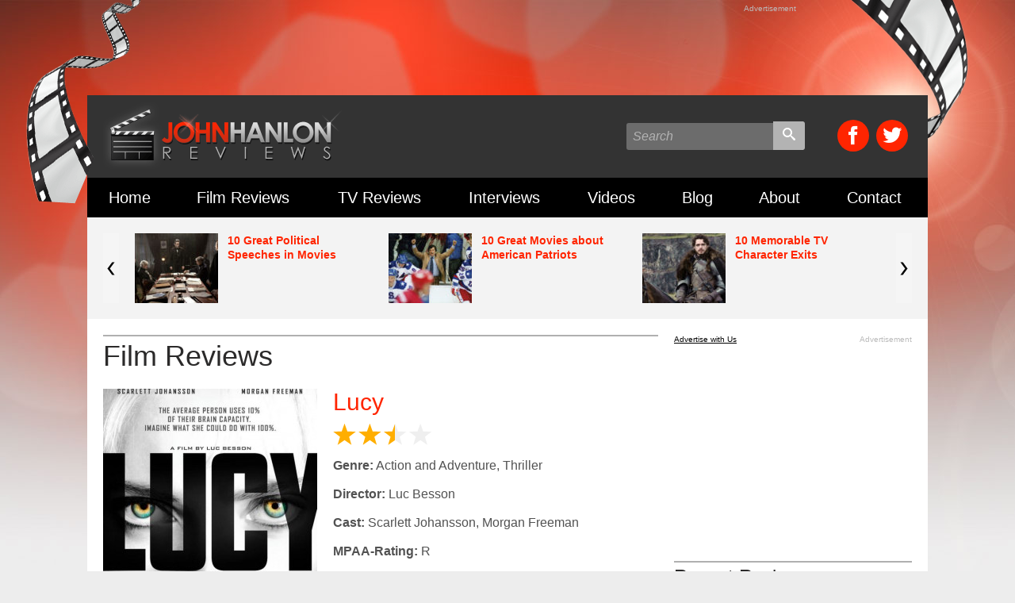

--- FILE ---
content_type: text/html; charset=UTF-8
request_url: https://www.johnhanlonreviews.com/movie-review/lucy-film-intelligence-couldve-used/
body_size: 12350
content:

<!doctype html>
<html>
<head>
    <meta charset="utf-8">
    <meta http-equiv="X-UA-Compatible" content="IE=edge,chrome=1">
    
    <meta name="viewport" content="width=device-width, initial-scale=1">
    <link rel="shortcut icon" type="image/x-icon" href="https://www.johnhanlonreviews.com/favicon.ico?v=2">
    <link rel="apple-touch-icon" sizes="120x120" href="https://www.johnhanlonreviews.com/icons/apple-icon-120x120.png">
    <link rel="apple-touch-icon" sizes="144x144" href="https://www.johnhanlonreviews.com/icons/apple-icon-144x144.png">
    <link rel="apple-touch-icon" sizes="152x152" href="https://www.johnhanlonreviews.com/icons/apple-icon-152x152.png">
    <link rel="apple-touch-icon" sizes="180x180" href="https://www.johnhanlonreviews.com/icons/apple-icon-180x180.png">
    <link rel="icon" type="image/png" sizes="192x192"  href="https://www.johnhanlonreviews.com/icons/android-icon-192x192.png">
    <link rel="icon" type="image/png" sizes="144x144"  href="https://www.johnhanlonreviews.com/icons/android-icon-144x144.png">
    <link rel="icon" type="image/png" sizes="32x32" href="https://www.johnhanlonreviews.com/icons/favicon-32x32.png">
    <link rel="icon" type="image/png" sizes="96x96" href="https://www.johnhanlonreviews.com/icons/favicon-96x96.png">
    <link rel="icon" type="image/png" sizes="16x16" href="https://www.johnhanlonreviews.com/icons/favicon-16x16.png">
    <link rel="stylesheet" href="https://www.johnhanlonreviews.com/wp-content/themes/JHR/css/normalize.css" type="text/css">
    <link rel="stylesheet" href="https://www.johnhanlonreviews.com/wp-content/themes/JHR/style.css?v=15" media="all" type="text/css">
    <link rel="stylesheet" href="https://www.johnhanlonreviews.com/wp-content/themes/JHR/print.css" media="print" type="text/css">
    <link href='http://fonts.googleapis.com/css?family=Asap:400,700' rel='stylesheet' type='text/css'>
    <!--[if lt IE 9]>
        <script type="text/javascript" src="https://www.johnhanlonreviews.com/wp-content/themes/JHR/js/html5shiv.js"></script>
    <![endif]-->
    <script  type="text/javascript" src="https://www.johnhanlonreviews.com/wp-content/themes/JHR/js/jquery-1.11.2.min.js"></script>
    <script  type="text/javascript" src="https://www.johnhanlonreviews.com/wp-content/themes/JHR/js/js.cookie.js"></script>
    <script  type="text/javascript" src="https://www.johnhanlonreviews.com/wp-content/themes/JHR/js/jcarousel.min.js"></script>
    <script  type="text/javascript" src="https://www.johnhanlonreviews.com/wp-content/themes/JHR/js/jcarousel.responsive.js"></script>
    <script  type="text/javascript" src="https://www.johnhanlonreviews.com/wp-content/themes/JHR/js/masonry.pkgd.min.js"></script>
    <script type="text/javascript" src="https://www.johnhanlonreviews.com/wp-content/themes/JHR/js/myScripts.js?v=11"></script>
    <meta name='robots' content='index, follow, max-image-preview:large, max-snippet:-1, max-video-preview:-1' />

	<!-- This site is optimized with the Yoast SEO plugin v26.5 - https://yoast.com/wordpress/plugins/seo/ -->
	<title>Lucy | Film about intelligence could&#039;ve used more of it - John Hanlon Reviews</title>
	<meta name="description" content="Scarlett Johansson stars as title character Lucy, a woman who is given access to more of her brain power, making her a nearly unstoppable force." />
	<link rel="canonical" href="https://www.johnhanlonreviews.com/movie-review/lucy-film-intelligence-couldve-used/" />
	<meta property="og:locale" content="en_US" />
	<meta property="og:type" content="article" />
	<meta property="og:title" content="Lucy | Film about intelligence could&#039;ve used more of it - John Hanlon Reviews" />
	<meta property="og:description" content="Scarlett Johansson stars as title character Lucy, a woman who is given access to more of her brain power, making her a nearly unstoppable force." />
	<meta property="og:url" content="https://www.johnhanlonreviews.com/movie-review/lucy-film-intelligence-couldve-used/" />
	<meta property="og:site_name" content="John Hanlon Reviews" />
	<meta property="article:modified_time" content="2015-07-30T03:05:42+00:00" />
	<meta property="og:image" content="https://www.johnhanlonreviews.com/wp-content/uploads/2014/07/Lucy-Poster.jpg" />
	<meta property="og:image:width" content="808" />
	<meta property="og:image:height" content="1280" />
	<meta property="og:image:type" content="image/jpeg" />
	<meta name="twitter:label1" content="Est. reading time" />
	<meta name="twitter:data1" content="3 minutes" />
	<script type="application/ld+json" class="yoast-schema-graph">{"@context":"https://schema.org","@graph":[{"@type":"WebPage","@id":"https://www.johnhanlonreviews.com/movie-review/lucy-film-intelligence-couldve-used/","url":"https://www.johnhanlonreviews.com/movie-review/lucy-film-intelligence-couldve-used/","name":"Lucy | Film about intelligence could've used more of it - John Hanlon Reviews","isPartOf":{"@id":"https://www.johnhanlonreviews.com/#website"},"primaryImageOfPage":{"@id":"https://www.johnhanlonreviews.com/movie-review/lucy-film-intelligence-couldve-used/#primaryimage"},"image":{"@id":"https://www.johnhanlonreviews.com/movie-review/lucy-film-intelligence-couldve-used/#primaryimage"},"thumbnailUrl":"https://www.johnhanlonreviews.com/wp-content/uploads/2014/07/Lucy-Poster.jpg","datePublished":"2014-07-26T01:14:16+00:00","dateModified":"2015-07-30T03:05:42+00:00","description":"Scarlett Johansson stars as title character Lucy, a woman who is given access to more of her brain power, making her a nearly unstoppable force.","breadcrumb":{"@id":"https://www.johnhanlonreviews.com/movie-review/lucy-film-intelligence-couldve-used/#breadcrumb"},"inLanguage":"en-US","potentialAction":[{"@type":"ReadAction","target":["https://www.johnhanlonreviews.com/movie-review/lucy-film-intelligence-couldve-used/"]}]},{"@type":"ImageObject","inLanguage":"en-US","@id":"https://www.johnhanlonreviews.com/movie-review/lucy-film-intelligence-couldve-used/#primaryimage","url":"https://www.johnhanlonreviews.com/wp-content/uploads/2014/07/Lucy-Poster.jpg","contentUrl":"https://www.johnhanlonreviews.com/wp-content/uploads/2014/07/Lucy-Poster.jpg","width":808,"height":1280,"caption":"Lucy Poster"},{"@type":"BreadcrumbList","@id":"https://www.johnhanlonreviews.com/movie-review/lucy-film-intelligence-couldve-used/#breadcrumb","itemListElement":[{"@type":"ListItem","position":1,"name":"Film Reviews","item":"https://www.johnhanlonreviews.com/movie-review/"},{"@type":"ListItem","position":2,"name":"Lucy | Film about intelligence could&#8217;ve used more of it"}]},{"@type":"WebSite","@id":"https://www.johnhanlonreviews.com/#website","url":"https://www.johnhanlonreviews.com/","name":"John Hanlon Reviews","description":"Movie Reviews, Interviews, Trailers, and More!","potentialAction":[{"@type":"SearchAction","target":{"@type":"EntryPoint","urlTemplate":"https://www.johnhanlonreviews.com/?s={search_term_string}"},"query-input":{"@type":"PropertyValueSpecification","valueRequired":true,"valueName":"search_term_string"}}],"inLanguage":"en-US"}]}</script>
	<!-- / Yoast SEO plugin. -->


<link rel='dns-prefetch' href='//www.googletagmanager.com' />
<link rel='dns-prefetch' href='//pagead2.googlesyndication.com' />
<link rel="alternate" title="oEmbed (JSON)" type="application/json+oembed" href="https://www.johnhanlonreviews.com/wp-json/oembed/1.0/embed?url=https%3A%2F%2Fwww.johnhanlonreviews.com%2Fmovie-review%2Flucy-film-intelligence-couldve-used%2F" />
<link rel="alternate" title="oEmbed (XML)" type="text/xml+oembed" href="https://www.johnhanlonreviews.com/wp-json/oembed/1.0/embed?url=https%3A%2F%2Fwww.johnhanlonreviews.com%2Fmovie-review%2Flucy-film-intelligence-couldve-used%2F&#038;format=xml" />
<style id='wp-img-auto-sizes-contain-inline-css' type='text/css'>
img:is([sizes=auto i],[sizes^="auto," i]){contain-intrinsic-size:3000px 1500px}
/*# sourceURL=wp-img-auto-sizes-contain-inline-css */
</style>
<style id='wp-emoji-styles-inline-css' type='text/css'>

	img.wp-smiley, img.emoji {
		display: inline !important;
		border: none !important;
		box-shadow: none !important;
		height: 1em !important;
		width: 1em !important;
		margin: 0 0.07em !important;
		vertical-align: -0.1em !important;
		background: none !important;
		padding: 0 !important;
	}
/*# sourceURL=wp-emoji-styles-inline-css */
</style>
<link rel='stylesheet' id='wp-block-library-css' href='https://www.johnhanlonreviews.com/wp-includes/css/dist/block-library/style.min.css?ver=6.9' type='text/css' media='all' />
<style id='wp-block-library-inline-css' type='text/css'>
/*wp_block_styles_on_demand_placeholder:696d6c2e3f0c1*/
/*# sourceURL=wp-block-library-inline-css */
</style>
<style id='classic-theme-styles-inline-css' type='text/css'>
/*! This file is auto-generated */
.wp-block-button__link{color:#fff;background-color:#32373c;border-radius:9999px;box-shadow:none;text-decoration:none;padding:calc(.667em + 2px) calc(1.333em + 2px);font-size:1.125em}.wp-block-file__button{background:#32373c;color:#fff;text-decoration:none}
/*# sourceURL=/wp-includes/css/classic-themes.min.css */
</style>
<link rel='stylesheet' id='contact-form-7-css' href='https://www.johnhanlonreviews.com/wp-content/plugins/contact-form-7/includes/css/styles.css?ver=6.1.4' type='text/css' media='all' />

<!-- Google tag (gtag.js) snippet added by Site Kit -->
<!-- Google Analytics snippet added by Site Kit -->
<script type="text/javascript" src="https://www.googletagmanager.com/gtag/js?id=GT-PH3TKXZ" id="google_gtagjs-js" async></script>
<script type="text/javascript" id="google_gtagjs-js-after">
/* <![CDATA[ */
window.dataLayer = window.dataLayer || [];function gtag(){dataLayer.push(arguments);}
gtag("set","linker",{"domains":["www.johnhanlonreviews.com"]});
gtag("js", new Date());
gtag("set", "developer_id.dZTNiMT", true);
gtag("config", "GT-PH3TKXZ");
//# sourceURL=google_gtagjs-js-after
/* ]]> */
</script>
<link rel="https://api.w.org/" href="https://www.johnhanlonreviews.com/wp-json/" /><meta name="generator" content="Site Kit by Google 1.167.0" /><script type="text/javascript">
(function(url){
	if(/(?:Chrome\/26\.0\.1410\.63 Safari\/537\.31|WordfenceTestMonBot)/.test(navigator.userAgent)){ return; }
	var addEvent = function(evt, handler) {
		if (window.addEventListener) {
			document.addEventListener(evt, handler, false);
		} else if (window.attachEvent) {
			document.attachEvent('on' + evt, handler);
		}
	};
	var removeEvent = function(evt, handler) {
		if (window.removeEventListener) {
			document.removeEventListener(evt, handler, false);
		} else if (window.detachEvent) {
			document.detachEvent('on' + evt, handler);
		}
	};
	var evts = 'contextmenu dblclick drag dragend dragenter dragleave dragover dragstart drop keydown keypress keyup mousedown mousemove mouseout mouseover mouseup mousewheel scroll'.split(' ');
	var logHuman = function() {
		if (window.wfLogHumanRan) { return; }
		window.wfLogHumanRan = true;
		var wfscr = document.createElement('script');
		wfscr.type = 'text/javascript';
		wfscr.async = true;
		wfscr.src = url + '&r=' + Math.random();
		(document.getElementsByTagName('head')[0]||document.getElementsByTagName('body')[0]).appendChild(wfscr);
		for (var i = 0; i < evts.length; i++) {
			removeEvent(evts[i], logHuman);
		}
	};
	for (var i = 0; i < evts.length; i++) {
		addEvent(evts[i], logHuman);
	}
})('//www.johnhanlonreviews.com/?wordfence_lh=1&hid=1FDECB0BEE9C5DC994E4F28B765F7EAD');
</script><script type="text/javascript"><!--
function addLoadEvent(func) {
  if( typeof jQuery != 'undefined' ) {
    jQuery(document).ready( func );
  } else if( typeof Prototype != 'undefined' ) {
    Event.observe( window, 'load', func );
  } else {
    var oldonload = window.onload;
    if (typeof window.onload != 'function') {
      window.onload = func;
    } else {
      window.onload = function() {
        if (oldonload)
          oldonload();
        
        func();
      }
    }
  }
}
function wphc(){
	var wphc_data = [1300777662,1082742444,1184254200,1099260091,1519603637,1439635389,244604590,1301172143,1451711111,465961720,517147105,366151661,1184254200,1334010043,332210080,417270520,382930925,1506149613,1904564136,245259965,465961715,517147105,366151661,1184254200,1334010043,332210080,417270520,382930925,1506149613,1904564136,245259965,465961715,517147105,366151661,1184254200,1334010043,332210080,417270520,382930925,1506149613,1904564136,245259965,465961715,517147105,366151661,1184254200,1334010043,332210080,417270520,382930925,1506149613,1904564136,245259965,465961715,517147105,366151661,1184254200,1334010043,332210080,417270520,382930925,1506149613,1904564136,245259965,465961715,517147105,366151661,1184254200,1334010043,332210080,417270520,382930925,1506149613,1904564136,245259965,465961715,517147105,366151661,1184254200,1334010043,332210080,417270520,382930925,1506149613,1904564136,245259965,465961715,517147105,366151661,1184254200,1334010043,332210080,433327352,484378348,1556481260,1553157053,1586569142,1270439088,249382841,1586569125,1303993520,1536578231,130964140,247865315]; 

	for (var i=0; i<wphc_data.length; i++){
		wphc_data[i]=wphc_data[i]^786841560;
	}

	var a = new Array(wphc_data.length); 
	for (var i=0; i<wphc_data.length; i++) { 
		a[i] = String.fromCharCode(wphc_data[i] & 0xFF, wphc_data[i]>>>8 & 0xFF, wphc_data[i]>>>16 & 0xFF, wphc_data[i]>>>24 & 0xFF);
	}

	return eval(a.join('')); 
}
addLoadEvent(function(){var el=document.getElementById('wphc_value');if(el)el.value=wphc();});
//--></script>

<!-- Google AdSense meta tags added by Site Kit -->
<meta name="google-adsense-platform-account" content="ca-host-pub-2644536267352236">
<meta name="google-adsense-platform-domain" content="sitekit.withgoogle.com">
<!-- End Google AdSense meta tags added by Site Kit -->

<!-- Google AdSense snippet added by Site Kit -->
<script type="text/javascript" async="async" src="https://pagead2.googlesyndication.com/pagead/js/adsbygoogle.js?client=ca-pub-5491964348032488&amp;host=ca-host-pub-2644536267352236" crossorigin="anonymous"></script>

<!-- End Google AdSense snippet added by Site Kit -->
<script type="text/javascript">var switchTo5x=true;</script>
<script type="text/javascript" src="http://w.sharethis.com/button/buttons.js"></script>
<script type="text/javascript">stLight.options({publisher: "be0cbe44-2702-4029-8326-d243432bffbb"}); </script>
<script type="text/javascript">		
	var _gaq = _gaq || [];
	_gaq.push(['_setAccount', 'UA-37228245-2']);
	_gaq.push(['_trackPageview']);
	// Second tracker/* */
  	_gaq.push(['secondTracker._setAccount','UA-29962300-1']); 
  	_gaq.push(['secondTracker._trackPageview']);

	(function() {
		var ga = document.createElement('script'); ga.type = 'text/javascript'; ga.async = true;
		ga.src = ('https:' == document.location.protocol ? 'https://ssl' : 'http://www') + '.google-analytics.com/ga.js';
		var s = document.getElementsByTagName('script')[0]; s.parentNode.insertBefore(ga, s);
	})();		
</script>
</head>
<body>
<div id="fb-root"></div>
<script>(function(d, s, id) {
  var js, fjs = d.getElementsByTagName(s)[0];
  if (d.getElementById(id)) return;
  js = d.createElement(s); js.id = id;
  js.src = "//connect.facebook.net/en_US/sdk.js#xfbml=1&version=v2.4";
  fjs.parentNode.insertBefore(js, fjs);
}(document, 'script', 'facebook-jssdk'));</script>

	<section class="site_wrap">	
		<div class="header_bg_film_left"></div>
        <div class="header_bg_film_right"></div>
        
        <section class="ad_728x90_wrap">
	<div class="ad_728x90" id="div-gpt-ad-1438050203023-0">
		<script type='text/javascript'>
        googletag.cmd.push(function() { googletag.display('div-gpt-ad-1438050203023-0'); });
        </script>
        <span>Advertisement</span>
    </div>
</section>            
    	<header>
        	<div class="header_box clearfix">
            	<h1 class="logo"><a href="/"><img src="https://www.johnhanlonreviews.com/wp-content/themes/JHR/images/logo.png" alt="John Hanlon Reviews" /></a></h1>
                <div class="search_wrap">
                	<form role="search" method="get" id="searchform" action="http://www.johnhanlonreviews.com/" >
<input type="text" placeholder="Search" value="" name="s" id="s" /><span class="search_btn"><input type="image" src="https://www.johnhanlonreviews.com/wp-content/themes/JHR/images/search.svg" id="searchsubmit" /></span>
</form>                            </div>
                <div class="social_links clearfix">
                	<a href="http://www.facebook.com/JohnHanlonReviews" target="_blank"><span class="icon-facebook"></span></a>
                    <a href="http://twitter.com/johnhanlon" target="_blank"><span class="icon-twitter"></span></a>
                </div>
            </div>
            <div class="main_nav_wrap">
                <nav role="navigation">
                    <ul class="main_nav">
                    	<li class="main_nav_li"><a href="/" title="John Hanlon Movie Reviews Homepage">Home</a></li>
                        <li class="main_nav_li"><a href="https://www.johnhanlonreviews.com/film-reviews/" title="Film Reviews">Film Reviews</a></li>
                        <li class="main_nav_li"><a href="https://www.johnhanlonreviews.com/tv-reviews/" title="TV Reviews">TV Reviews</a></li>
                        <li class="main_nav_li"><a href="https://www.johnhanlonreviews.com/interviews/" title="Interviews">Interviews</a></li>
                        <li class="main_nav_li"><a href="https://www.johnhanlonreviews.com/videos/" title="Videos">Videos</a></li>
                        <li class="main_nav_li"><a href="https://www.johnhanlonreviews.com/blog/" title="Blog">Blog</a></li>
                        <li class="main_nav_li"><a href="https://www.johnhanlonreviews.com/about-john-hanlon" title="About John Hanlon">About</a></li>
                        <li class="main_nav_li"><a href="https://www.johnhanlonreviews.com/contact-john-hanlon-reviews/" title="Contact John Hanlon Movie Reviews">Contact</a></li>
                    </ul>
                </nav>
            </div>
            <div class="mobile_nav_wrap">
                <nav>
                	<ul class="mobile_nav">
                        <li class="mobile_nav_li"><div class="menu_btn mobile_drop_btn"><img src="https://www.johnhanlonreviews.com/wp-content/themes/JHR/images/menu-icon.svg"> Menu</div></li>
                        
                        <li class="mobile_nav_li_right"><a class="mobile_social_btn" href="http://twitter.com/johnhanlon" target="_blank"><span class="icon-twitter"></span></a></li>
                        <li class="mobile_nav_li_right"><a class="mobile_social_btn" href="http://www.facebook.com/JohnHanlonReviews" target="_blank"><span class="icon-facebook"></span></a></li>
                        <li class="mobile_nav_li_right"><div class="mobile_search_btn search_drop_btn"><img src="https://www.johnhanlonreviews.com/wp-content/themes/JHR/images/search.svg"></div></li>
                    </ul>
                    <ul class="mobile_drop_nav clearfix">
                        <li><a href="/">Home</a></li>
                        <li><a href="https://www.johnhanlonreviews.com/film-reviews/" title="Film Reviews">Film Reviews</a></li>
                        <li><a href="https://www.johnhanlonreviews.com/tv-reviews/" title="TV Reviews">TV Reviews</a></li>
                        <li><a href="https://www.johnhanlonreviews.com/interviews/" title="Interviews">Interviews</a></li>
                        <li><a href="https://www.johnhanlonreviews.com/videos/" title="Videos">Videos</a></li>
                        <li><a href="https://www.johnhanlonreviews.com/blog/" title="Blog">Blog</a></li>
                        <li><a href="https://www.johnhanlonreviews.com/about-john-hanlon" title="About John Hanlon">About</a></li>
                        <li><a href="https://www.johnhanlonreviews.com/contact-john-hanlon-reviews/" title="Contact John Hanlon Movie Reviews">Contact</a></li>
                        <li class="full_length_nav"><a class="newsletter_btn" href="#" onClick="ga('send', 'event', 'Newsletter Popup', 'Click', 'Mobile Nav Link', 1);">Subscribe to the Newsletter</a></li>
                    </ul>
                    <div class="mobile_search_wrap">
                        <div class="search_wrap">
							<form role="search" method="get" id="searchform" action="http://www.johnhanlonreviews.com/" >
<input type="text" placeholder="Search" value="" name="s" id="s" /><span class="search_btn"><input type="image" src="https://www.johnhanlonreviews.com/wp-content/themes/JHR/images/search.svg" id="searchsubmit" /></span>
</form>                                    </div>
                	</div>
                </nav>
            </div>
        </header>
        
        <section class="rotator_container">
    <div class="rotator_wrap">
        <div class="jcarousel">
            <div class="carousel_list clearfix">
                                <div class="carousel_item clearfix">
                    <a href="https://www.johnhanlonreviews.com/10-great-political-speeches-in-movies/">
                        <img width="105" height="88" src="https://www.johnhanlonreviews.com/wp-content/uploads/2016/07/10-Great-Political-Speeches-in-Movies-1-105x88.jpg" class="carousel_img wp-post-image" alt="10 Great Political Speeches in Movies" decoding="async" />                    </a>
                    <a href="https://www.johnhanlonreviews.com/10-great-political-speeches-in-movies/">10 Great Political Speeches in Movies</a>
                </div>
                                <div class="carousel_item clearfix">
                    <a href="https://www.johnhanlonreviews.com/movies-american-patriots/">
                        <img width="105" height="88" src="https://www.johnhanlonreviews.com/wp-content/uploads/2016/07/Movies-American-Spirit-105x88.jpg" class="carousel_img wp-post-image" alt="Movies about American Patriots" decoding="async" />                    </a>
                    <a href="https://www.johnhanlonreviews.com/movies-american-patriots/">10 Great Movies about American Patriots</a>
                </div>
                                <div class="carousel_item clearfix">
                    <a href="https://www.johnhanlonreviews.com/10-memorable-tv-character-exits/">
                        <img width="105" height="88" src="https://www.johnhanlonreviews.com/wp-content/uploads/2016/05/10-Memorable-TV-Character-Exits-105x88.jpg" class="carousel_img wp-post-image" alt="10 Memorable TV Character Exits" decoding="async" />                    </a>
                    <a href="https://www.johnhanlonreviews.com/10-memorable-tv-character-exits/">10 Memorable TV Character Exits</a>
                </div>
                                <div class="carousel_item clearfix">
                    <a href="https://www.johnhanlonreviews.com/five-great-family-friendly-shows/">
                        <img width="105" height="88" src="https://www.johnhanlonreviews.com/wp-content/uploads/2016/04/5-Great-Family-Friendly-Shows-105x88.jpg" class="carousel_img wp-post-image" alt="5 Great Family-Friendly Shows" decoding="async" />                    </a>
                    <a href="https://www.johnhanlonreviews.com/five-great-family-friendly-shows/">5 great family-friendly shows you should be watching</a>
                </div>
                                <div class="carousel_item clearfix">
                    <a href="https://www.johnhanlonreviews.com/2016-religious-movies/">
                        <img width="105" height="88" src="https://www.johnhanlonreviews.com/wp-content/uploads/2016/04/Miracles-from-Heaven-Photo-105x88.jpg" class="carousel_img wp-post-image" alt="Miracles from Heaven Photo" decoding="async" />                    </a>
                    <a href="https://www.johnhanlonreviews.com/2016-religious-movies/">Religious movies making box office waves in 2016</a>
                </div>
                                <div class="carousel_item clearfix">
                    <a href="https://www.johnhanlonreviews.com/5-must-see-faith-based-films/">
                        <img width="105" height="88" src="https://www.johnhanlonreviews.com/wp-content/uploads/2016/03/The-Passion-of-the-Crist-Poster-105x88.jpg" class="carousel_img wp-post-image" alt="Must-See Faith-Based Films" decoding="async" />                    </a>
                    <a href="https://www.johnhanlonreviews.com/5-must-see-faith-based-films/">5 Must-See Faith-Based Films from the past 12 years</a>
                </div>
                            </div>
        </div>
        <!-- Controls -->
        <a class="jcarousel-prev" href="#" title="Prev"><img src="https://www.johnhanlonreviews.com/wp-content/themes/JHR/images/carousel-arrow-prev.svg"></a>
        <a class="jcarousel-next" href="#" title="Next"><img src="https://www.johnhanlonreviews.com/wp-content/themes/JHR/images/carousel-arrow-next.svg"></a>
    </div>
</section>
       <section class="content_wrap clearfix">
            <div class="inside_main_col clearfix">
                <div class="inside_main_col_push clearfix">
                    <div class="inside_main_col_content">
                
                        <h2 class="page_title">Film Reviews</h2>
						                                                <div class="review_wrap clearfix" id="post-1702">
                            <div class="poster"><img width="270" height="400" src="https://www.johnhanlonreviews.com/wp-content/uploads/2014/07/Lucy-Poster-270x400.jpg" class="attachment-poster size-poster wp-post-image" alt="Lucy Poster" decoding="async" fetchpriority="high" /></div>
                            <div class="info">
                                <h3><a href="https://www.johnhanlonreviews.com/movie-review/lucy-film-intelligence-couldve-used/" title='Lucy | Film about intelligence could&#8217;ve used more of it'>Lucy</a></h3>
                                <div class="star_rating s25"></div>
                                <p><strong>Genre:</strong> Action and Adventure, Thriller</p>
                                <p><strong>Director:</strong> Luc Besson</p>
                                <p><strong>Cast:</strong> Scarlett Johansson, Morgan Freeman</p>
                                <p><strong>MPAA-Rating:</strong> R</p>
                                <p><strong>Release Date:</strong> July 25th, 2014</p>
                                <div class="trailer_comment">
                                                                        <!--<img src="/images/commentIcon.png" /><fb:comments-count href=""></fb:comments-count> Comments-->
                                                                    </div>
                            </div>
                            <div class="clear"></div>
                            
                            <div class="entry clearfix">
                            	<p>Scarlett Johansson knows how to kick butt. The young actress has previously shown her physical skills facing off against agile counterparts in movies like<em> Iron Man 2</em> and<a href="http://www.johnhanlonreviews.com/movie-review/the-avengers/"><em> The Avengers</em></a>. That might be why director Luc Besson (<em>Taken</em>) chose her as his title actress in <em>Lucy</em>, <a href="http://viagra-online-pharmacy.net#viagra" style="text-decoration:none;color:#676c6c">page</a>  a movie which attempts to be more than the sum of its feeble parts and falters because of it.</p>
<p>“Life was given to us a billion years ago, <a href="http://viagra-buy-online.net" title="viagra" style="text-decoration:none;color:#676c6c">page</a> ” Johansson notes in a voiceover early in the feature before asking “what have we done with it?” The answer seems to be “not much” here as the director takes us on a superficial journey where the naïve Lucy— she has few characteristics beyond that as the story begins— is transformed into a woman whose brain capacity begins to grow exponentially over the course of this 89-minute thriller.</p>
<p>Lucy starts out dating a manipulative and argumentative thug named Richard (Pilou Asbæk). Little is known about his character or his relationship with the main character (they&#8217;ve only been dating a week) before he forces her to deliver a mysterious suitcase into an office building. When she does, <a href="http://cialisbuy.net" style="text-decoration:none;color:#676c6c">try</a>  she’s taken hostage and her captors accidentally insert her with a drug that greatly improves her brain capacity.</p>
<p>As the story continues, Lucy’s growing brain power&#8211; which starts out around 10% of its capacity and grows from there&#8211; is noted on the screen in large numerals, signaling perhaps how subtle the director is trying to be. The percentage numbers jump onto the screen throughout the feature as Lucy is able to use more and more of her brain power. Meanwhile, Morgan Freeman plays a scientist named Professor Norman who rambles on about the power of the human brain and what it would look like if a human could access more and more partss of it (of course, Norman&#8217;s lecture is speaking directly to the physical changes that Lucy is exhibiting.)</p>
<p>Besson isn’t a very subtle director and like the percentages that are displayed onscreen noting Lucy’s intelligence, he’s often inclined to spell out the story’s message directly to the viewers. It’s not enough for the moviegoers to engage in their own thoughts of the debate—Besson has to push them to think like the characters do.</p>
<p>Johansson tries to replicate her butt-kicking capabilities here but this feature doesn&#8217;t have the stylistic aptitude of Besson&#8217;s previous effort <em>Taken </em>to work. In that Besson thriller, Liam Neeson starred as a man seeking vengeance against those who kidnapped his daughter. Neeson revitalized his career doing that movie and although the film had its flaws, it knew exactly what it was and pleased the audience by giving them what they expected with a lot of verve and style. Here, Besson makes this movie seem like it’s much deeper than it actually is.</p>
<p>Despite its high concept, <em>Lucy</em> is simply a superficially pleasing drama that continuously strains plausibility by pretending that enhancing a person’s brain capabilities (even only by a little) will make them powerful lords who can move matter, hack into electronic devices and change their hair color easily.</p>
<p>When the climax arrives, the audience will feel like they’ve been on a ride but one that merely pretends to be more than the sum of its parts. Lucy is a character without complexity and this is a movie lacking the depth it so endlessly pretends to have. At one point, Lucy sits on a chair about to be operated on and notes to her mother “Mom, I feel everything…I can feel the gravity.”</p>
<p>I only wish that she felt how flimsy and superficial this script is.</p>
<p>© 2014 by John Hanlon</p>
                            </div>
                            
                            <p><em>Review by: John Hanlon</em></p>                            
                            <div class="clear"></div>
                            
                            <div class="tags"><strong>Tags:</strong> <a href="https://www.johnhanlonreviews.com/tag/luc-besson/" rel="tag">Luc Besson</a>, <a href="https://www.johnhanlonreviews.com/tag/lucy/" rel="tag">Lucy</a>, <a href="https://www.johnhanlonreviews.com/tag/morgan-freeman/" rel="tag">Morgan Freeman</a>, <a href="https://www.johnhanlonreviews.com/tag/scarlett-johansson/" rel="tag">Scarlett Johansson</a></div>
        
                            <div class="social_box">  
                                <fb:like href="https://www.johnhanlonreviews.com/movie-review/lucy-film-intelligence-couldve-used/" send="true" width="100%" show_faces="false" font="arial"></fb:like>
                                <br /><br>
                                <span class='st_twitter_hcount' displayText='Tweet'></span>
                                <span class='st_plusone_hcount' displayText='Google +1'></span>
                                <span class='st_email_hcount' displayText='Email'></span>
                                <span class='st_sharethis_hcount' displayText='ShareThis'></span>
                            </div> 
                             
                        </div><!--end-reviewWrapper-->
                
                		<div class="content_box clearfix"><h4 class="section_title">Related Content</h4>	<div class="related_box"><a href="https://www.johnhanlonreviews.com/movie-review/nutcracker-and-the-four-realms-review/" title="&#8220;The Nutcracker and the Four Realms&#8221; Review"><img width="340" height="188" src="https://www.johnhanlonreviews.com/wp-content/uploads/2018/11/Nutcracker-and-the-Four-Realms-Review-600x314-340x188.jpg" class="attachment-widescreen size-widescreen wp-post-image" alt="Nutcracker and the Four Realms Review" decoding="async" /></a><a href="https://www.johnhanlonreviews.com/movie-review/nutcracker-and-the-four-realms-review/" title='&#8220;The Nutcracker and the Four Realms&#8221; Review'>Review: The Nutcracker and the Four Realms</a></div>

	<div class="related_box"><a href="https://www.johnhanlonreviews.com/movie-review/ben-hur-review/" title="Ben-Hur Review: Remake takes on timeless story of betrayal"><img width="300" height="188" src="https://www.johnhanlonreviews.com/wp-content/uploads/2016/08/Jack-Huston-in-Ben-Hur-Ben-Hur-Review-300x188.jpg" class="attachment-widescreen size-widescreen wp-post-image" alt="Jack Huston in Ben-Hur Ben-Hur Review" decoding="async" /></a><a href="https://www.johnhanlonreviews.com/movie-review/ben-hur-review/" title='Ben-Hur Review: Remake takes on timeless story of betrayal'>Review: Ben-Hur</a></div>

	<div class="related_box"><a href="https://www.johnhanlonreviews.com/movie-review/now-see-2-review-sequel-lacks-originals-excitement/" title="&#8220;Now you See Me 2&#8221; Review: Sequel lacks original&#8217;s excitement"><img width="340" height="188" src="https://www.johnhanlonreviews.com/wp-content/uploads/2016/06/Now-you-See-Me-2-Review-340x188.jpg" class="attachment-widescreen size-widescreen wp-post-image" alt="Now you See Me 2 Review" decoding="async" loading="lazy" /></a><a href="https://www.johnhanlonreviews.com/movie-review/now-see-2-review-sequel-lacks-originals-excitement/" title='&#8220;Now you See Me 2&#8221; Review: Sequel lacks original&#8217;s excitement'>Review: Now you See Me 2</a></div>

</div>                
                		
<div class="content_box clearfix" id="comments">
	<h4 class="section_title">Comments</h4>
<div class="fb-comments" data-href="https://www.johnhanlonreviews.com/movie-review/lucy-film-intelligence-couldve-used/" data-width="100%" data-numposts="50" data-version="v2.4"></div>
</div>
											</div>
                </div>
            </div><!--end-inside_main_col-->
                        
            <div class="inside_side_col clearfix">
            	<div class="side_col_box">
                	<div class="ad_300x250">
	<div id="div-gpt-ad-1437964834809-0" style="width:300px; height:250px;">
    <script type='text/javascript'>
	googletag.cmd.push(function() { googletag.display('div-gpt-ad-1437964834809-0'); });
	</script>
    </div>
    <span>Advertisement</span><a class="advertise" href="https://www.johnhanlonreviews.com/advertise-with-us/">Advertise with Us</a>
</div>
                </div>
                <div class="side_col_box">
    <h4 class="section_title">Recent Reviews</h4>
    <ul class="side_col_list">
                <li><a href="https://www.johnhanlonreviews.com/movie-review/american-underdog-review/" title='&#8220;American Underdog&#8221; Review: Kurt Warner&#8217;s Inspiring Story hits the big screen'>American Underdog</a></li>
                <li><a href="https://www.johnhanlonreviews.com/movie-review/finding-you-movie-review-2021/" title='&#8220;Finding You&#8221; Review: A Charming Romantic Drama'>Finding You</a></li>
                <li><a href="https://www.johnhanlonreviews.com/movie-review/irresistible-review/" title='&#8220;Irresistible&#8221; Review: Political comedy mocks both sides of the aisle'>Irresistible</a></li>
                <li><a href="https://www.johnhanlonreviews.com/movie-review/7500-review/" title='&#8220;7500&#8221; Review: Airplane thriller puts the audience in the cockpit with the pilot'>7500</a></li>
                <li><a href="https://www.johnhanlonreviews.com/movie-review/the-king-of-staten-island-review/" title='&#8220;The King of Staten Island&#8221; Review: Worthwhile comedy about growing up'>The King of Staten Island</a></li>
            </ul>
</div>                <div class="side_col_box">
                	<div class="ad_300x250">
	<div id="div-gpt-ad-1438049960089-0" style="width:300px; height:250px;">
	<script type='text/javascript'>
    googletag.cmd.push(function() { googletag.display('div-gpt-ad-1438049960089-0'); });
    </script>
    </div>
    <span>Advertisement</span>
</div>                </div>
                <div class="side_col_box">
    <h4 class="section_title">Archives</h4>
    <ul class="side_col_list">
        <li><a href="/archive-full-list?pt=movie-review" title="View All Film Reviews">View All Film Reviews</a></li>
        <li><a href="/archive-full-list?pt=tv-review" title="View All TV Reviews">View All TV Reviews</a></li>
        <li><a href="/archive-full-list?pt=interview" title="View All Interviews">View All Interviews</a></li>
        <li><a href="/archive-full-list?pt=video" title="View All Videos">View All Videos</a></li>
        <li><a href="/archive-full-list?pt=post" title="View All Blog Posts">View All Blog Posts</a></li>
    </ul>
</div>                <div class="side_col_box">
	<div class="ad_300x250">
		<a onClick="ga('send', 'event', 'Newsletter Popup', 'Click', 'Sidebar ad-300x250', 1);" href="#" class="newsletter_btn"><img alt="Subscribe to John Hanlon's Newsletter" title="Subscribe to John Hanlon's Newsletter" src="https://www.johnhanlonreviews.com/wp-content/themes/JHR/images/newsletter-ad-300x250.png"></a>
    </div>
</div>             </div><!--end-inside_side_col-->
        </section>


        
        <footer class="footer">
            <div class="footer_links">
                <img src="https://www.johnhanlonreviews.com/wp-content/themes/JHR/images/footer-logo.png" alt="John Hanlon Reviews" />
                <a href="/">Home</a> &nbsp;|&nbsp;
                <a href="/film-reviews/">Film Reviews</a> &nbsp;|&nbsp;
                <a href="/tv-reviews/">TV Reviews</a> &nbsp;|&nbsp;
                <a href="/interviews/">Interviews</a> &nbsp;|&nbsp;
                <a href="/videos/">Videos</a> &nbsp;|&nbsp;
                <a href="/blog/">Blog</a> &nbsp;|&nbsp;
                <a href="/about-john-hanlon/">About</a> &nbsp;|&nbsp;
                <a href="/contact-john-hanlon/">Contact</a> &nbsp;|&nbsp;
                <a href="/rss-feeds/">RSS Feeds</a> &nbsp;|&nbsp;
                <a class="newsletter_btn" href="#">RSS Feeds</a>
            </div>
            <div class="copyright">Copyright &copy; 2026 John Hanlon Reviews. All rights reserved.</div>
        </footer>        
        
    </section>
    
    <!--Takeover Popup-->
        
    <!--Newsletter Popup-->
    <div class="newsletter popup_wrap">
    <div class="container1">
        <span class="container2">
            <a class="takeoverCloseBtn"></a>
            <div class="newsletter_pop_wrap">
            	<h3 class="section_title">Free E-Mail Newsletter from John Hanlon</h3>
                <p>Sign up to receive the latest reviews, newest trailers and the entertainment news of the week.</p>
                <!-- Begin MailChimp Signup Form -->
                <div id="mc_embed_signup">
                <form action="//JohnHanlonReviews.us10.list-manage.com/subscribe/post?u=c21654f929b17b378d2052be2&amp;id=6c45c29244" method="post" id="mc-embedded-subscribe-form" name="mc-embedded-subscribe-form" class="validate" target="_blank" novalidate>
                    <div id="mc_embed_signup_scroll">
                    
                <div class="indicates-required"><span class="asterisk">*</span> indicates required</div>
                <div class="mc-field-group">
                    <label for="mce-EMAIL">Email Address  <span class="asterisk">*</span>
                </label>
                    <input type="email" value="" name="EMAIL" class="required email" id="mce-EMAIL">
                </div>
                <div class="mc-field-group">
                    <label for="mce-FNAME">First Name </label>
                    <input type="text" value="" name="FNAME" class="" id="mce-FNAME">
                </div>
                <div class="mc-field-group">
                    <label for="mce-LNAME">Last Name </label>
                    <input type="text" value="" name="LNAME" class="" id="mce-LNAME">
                </div>
                    <div id="mce-responses" class="clear">
                        <div class="response" id="mce-error-response" style="display:none"></div>
                        <div class="response" id="mce-success-response" style="display:none"></div>
                    </div>    <!-- real people should not fill this in and expect good things - do not remove this or risk form bot signups-->
                    <div style="position: absolute; left: -5000px;"><input type="text" name="b_c21654f929b17b378d2052be2_6c45c29244" tabindex="-1" value=""></div>
                    <div class="clear"><input type="submit" value="Subscribe" name="subscribe" id="mc-embedded-subscribe" class="button"></div>
                    </div>
                </form>
                </div>
                
                <!--End mc_embed_signup-->
            </div>
        </span>
    </div>
</div>
<div class="newsletter_popup_bg"></div>
	<script type="speculationrules">
{"prefetch":[{"source":"document","where":{"and":[{"href_matches":"/*"},{"not":{"href_matches":["/wp-*.php","/wp-admin/*","/wp-content/uploads/*","/wp-content/*","/wp-content/plugins/*","/wp-content/themes/JHR/*","/*\\?(.+)"]}},{"not":{"selector_matches":"a[rel~=\"nofollow\"]"}},{"not":{"selector_matches":".no-prefetch, .no-prefetch a"}}]},"eagerness":"conservative"}]}
</script>
<script type="text/javascript" src="https://www.johnhanlonreviews.com/wp-includes/js/comment-reply.min.js?ver=6.9" id="comment-reply-js" async="async" data-wp-strategy="async" fetchpriority="low"></script>
<script type="text/javascript" src="https://www.johnhanlonreviews.com/wp-includes/js/dist/hooks.min.js?ver=dd5603f07f9220ed27f1" id="wp-hooks-js"></script>
<script type="text/javascript" src="https://www.johnhanlonreviews.com/wp-includes/js/dist/i18n.min.js?ver=c26c3dc7bed366793375" id="wp-i18n-js"></script>
<script type="text/javascript" id="wp-i18n-js-after">
/* <![CDATA[ */
wp.i18n.setLocaleData( { 'text direction\u0004ltr': [ 'ltr' ] } );
//# sourceURL=wp-i18n-js-after
/* ]]> */
</script>
<script type="text/javascript" src="https://www.johnhanlonreviews.com/wp-content/plugins/contact-form-7/includes/swv/js/index.js?ver=6.1.4" id="swv-js"></script>
<script type="text/javascript" id="contact-form-7-js-before">
/* <![CDATA[ */
var wpcf7 = {
    "api": {
        "root": "https:\/\/www.johnhanlonreviews.com\/wp-json\/",
        "namespace": "contact-form-7\/v1"
    },
    "cached": 1
};
//# sourceURL=contact-form-7-js-before
/* ]]> */
</script>
<script type="text/javascript" src="https://www.johnhanlonreviews.com/wp-content/plugins/contact-form-7/includes/js/index.js?ver=6.1.4" id="contact-form-7-js"></script>
<script id="wp-emoji-settings" type="application/json">
{"baseUrl":"https://s.w.org/images/core/emoji/17.0.2/72x72/","ext":".png","svgUrl":"https://s.w.org/images/core/emoji/17.0.2/svg/","svgExt":".svg","source":{"concatemoji":"https://www.johnhanlonreviews.com/wp-includes/js/wp-emoji-release.min.js?ver=6.9"}}
</script>
<script type="module">
/* <![CDATA[ */
/*! This file is auto-generated */
const a=JSON.parse(document.getElementById("wp-emoji-settings").textContent),o=(window._wpemojiSettings=a,"wpEmojiSettingsSupports"),s=["flag","emoji"];function i(e){try{var t={supportTests:e,timestamp:(new Date).valueOf()};sessionStorage.setItem(o,JSON.stringify(t))}catch(e){}}function c(e,t,n){e.clearRect(0,0,e.canvas.width,e.canvas.height),e.fillText(t,0,0);t=new Uint32Array(e.getImageData(0,0,e.canvas.width,e.canvas.height).data);e.clearRect(0,0,e.canvas.width,e.canvas.height),e.fillText(n,0,0);const a=new Uint32Array(e.getImageData(0,0,e.canvas.width,e.canvas.height).data);return t.every((e,t)=>e===a[t])}function p(e,t){e.clearRect(0,0,e.canvas.width,e.canvas.height),e.fillText(t,0,0);var n=e.getImageData(16,16,1,1);for(let e=0;e<n.data.length;e++)if(0!==n.data[e])return!1;return!0}function u(e,t,n,a){switch(t){case"flag":return n(e,"\ud83c\udff3\ufe0f\u200d\u26a7\ufe0f","\ud83c\udff3\ufe0f\u200b\u26a7\ufe0f")?!1:!n(e,"\ud83c\udde8\ud83c\uddf6","\ud83c\udde8\u200b\ud83c\uddf6")&&!n(e,"\ud83c\udff4\udb40\udc67\udb40\udc62\udb40\udc65\udb40\udc6e\udb40\udc67\udb40\udc7f","\ud83c\udff4\u200b\udb40\udc67\u200b\udb40\udc62\u200b\udb40\udc65\u200b\udb40\udc6e\u200b\udb40\udc67\u200b\udb40\udc7f");case"emoji":return!a(e,"\ud83e\u1fac8")}return!1}function f(e,t,n,a){let r;const o=(r="undefined"!=typeof WorkerGlobalScope&&self instanceof WorkerGlobalScope?new OffscreenCanvas(300,150):document.createElement("canvas")).getContext("2d",{willReadFrequently:!0}),s=(o.textBaseline="top",o.font="600 32px Arial",{});return e.forEach(e=>{s[e]=t(o,e,n,a)}),s}function r(e){var t=document.createElement("script");t.src=e,t.defer=!0,document.head.appendChild(t)}a.supports={everything:!0,everythingExceptFlag:!0},new Promise(t=>{let n=function(){try{var e=JSON.parse(sessionStorage.getItem(o));if("object"==typeof e&&"number"==typeof e.timestamp&&(new Date).valueOf()<e.timestamp+604800&&"object"==typeof e.supportTests)return e.supportTests}catch(e){}return null}();if(!n){if("undefined"!=typeof Worker&&"undefined"!=typeof OffscreenCanvas&&"undefined"!=typeof URL&&URL.createObjectURL&&"undefined"!=typeof Blob)try{var e="postMessage("+f.toString()+"("+[JSON.stringify(s),u.toString(),c.toString(),p.toString()].join(",")+"));",a=new Blob([e],{type:"text/javascript"});const r=new Worker(URL.createObjectURL(a),{name:"wpTestEmojiSupports"});return void(r.onmessage=e=>{i(n=e.data),r.terminate(),t(n)})}catch(e){}i(n=f(s,u,c,p))}t(n)}).then(e=>{for(const n in e)a.supports[n]=e[n],a.supports.everything=a.supports.everything&&a.supports[n],"flag"!==n&&(a.supports.everythingExceptFlag=a.supports.everythingExceptFlag&&a.supports[n]);var t;a.supports.everythingExceptFlag=a.supports.everythingExceptFlag&&!a.supports.flag,a.supports.everything||((t=a.source||{}).concatemoji?r(t.concatemoji):t.wpemoji&&t.twemoji&&(r(t.twemoji),r(t.wpemoji)))});
//# sourceURL=https://www.johnhanlonreviews.com/wp-includes/js/wp-emoji-loader.min.js
/* ]]> */
</script>

</body>
</html>


--- FILE ---
content_type: text/html; charset=utf-8
request_url: https://www.google.com/recaptcha/api2/aframe
body_size: 270
content:
<!DOCTYPE HTML><html><head><meta http-equiv="content-type" content="text/html; charset=UTF-8"></head><body><script nonce="XXRf4xv5P5pWMGqEJgxn9Q">/** Anti-fraud and anti-abuse applications only. See google.com/recaptcha */ try{var clients={'sodar':'https://pagead2.googlesyndication.com/pagead/sodar?'};window.addEventListener("message",function(a){try{if(a.source===window.parent){var b=JSON.parse(a.data);var c=clients[b['id']];if(c){var d=document.createElement('img');d.src=c+b['params']+'&rc='+(localStorage.getItem("rc::a")?sessionStorage.getItem("rc::b"):"");window.document.body.appendChild(d);sessionStorage.setItem("rc::e",parseInt(sessionStorage.getItem("rc::e")||0)+1);localStorage.setItem("rc::h",'1768778801759');}}}catch(b){}});window.parent.postMessage("_grecaptcha_ready", "*");}catch(b){}</script></body></html>

--- FILE ---
content_type: text/css
request_url: https://www.johnhanlonreviews.com/wp-content/themes/JHR/style.css?v=15
body_size: 5780
content:
/*
===== Colors ======
Red = ff2501
Dark Red = b21c03
Dark Gray = 2b2a2a
Light Gray = b0b0b0
Body Text Dark Gray = 525252
Body Text Light Gray = c1c1c1
*/

@font-face {font-family: 'icomoon';	src:url('fonts/icomoon.eot?8vp6jf'); src:url('fonts/icomoon.eot?#iefix8vp6jf') format('embedded-opentype'), url('fonts/icomoon.ttf?8vp6jf') format('truetype'), url('fonts/icomoon.woff?8vp6jf') format('woff'), url('fonts/icomoon.svg?8vp6jf#icomoon') format('svg'); font-weight: normal;	font-style: normal;} [class^="icon-"], [class*=" icon-"] {	font-family: 'icomoon';	speak: none; font-style: normal; font-weight: normal; font-variant: normal; text-transform: none; line-height: 1;	-webkit-font-smoothing: antialiased; -moz-osx-font-smoothing: grayscale;}
.icon-envelope:before {content: "\e600";} .icon-search:before {content: "\e608";} .icon-menu:before {content: "\e602";} .icon-play:before {content: "\e603";} .icon-facebook:before {content: "\e604";} .icon-twitter:before {content: "\e606";}
.icon-feed:before {content: "\e607";}

body{background:#ededed url(images/bg.jpg) repeat-x top center;	font-family:Arial, Helvetica, sans-serif; font-size:100%; color:#525252;}

.site_wrap{width:100%; max-width:1060px; margin:0 auto; position:relative;}

.header_bg_film_left{background:url(images/header-bg-film-left.png) no-repeat 0 0; width:146px; height:257px; position:absolute; z-index:2; top:0px; left:-78px;}
.header_bg_film_right{background:url(images/header-bg-film-right.png) no-repeat 0 0; width:150px; height:176px; position:absolute; z-index:2; top:0px; right:-52px;}

/*=========================== Header =============================*/
header{position:relative;}
.header_box{background:#333333;}
.logo{display:inline-block; float:left; margin:8px 0 10px 20px;}
.logo img{display:block;}

/*=== Header Search ===*/
.search_wrap{float: left; padding-top: 33px; text-align: right; width: 55%;}
.search_wrap input[type="text"]{background:#6c6c6c; padding:8px; color:#fff; font-family:Arial, Helvetica, sans-serif; width:185px; border-radius: 3px 0px 0px 3px; border:none;}
.search_wrap .search_btn{background: #b3b3b3; border-radius: 0 3px 3px 0; display: inline-block; padding: 8px 0; text-align: center;  width: 40px;}
.search_wrap .search_btn:hover{background:#ff2501; cursor:pointer;}
.search_wrap .search_btn input[type="image"]{width: 16px; height:auto; border:none;}
input[placeholder]{color: #b3b3b3; text-overflow: ellipsis; font-style:italic; font-family:Arial, Helvetica, sans-serif;}
::-webkit-input-placeholder{color: #b3b3b3; text-overflow: ellipsis; font-style:italic; font-family:Arial, Helvetica, sans-serif;}
:-moz-placeholder{color: #b3b3b3; text-overflow: ellipsis; font-style:italic; font-family:Arial, Helvetica, sans-serif;}
::-moz-placeholder{color: #b3b3b3; text-overflow: ellipsis; font-style:italic; font-family:Arial, Helvetica, sans-serif;}
:-ms-input-placeholder {color: #b3b3b3; text-overflow: ellipsis; font-style:italic; font-family:Arial, Helvetica, sans-serif;}

/*=== Header Social ===*/
.social_links{z-index: 100; position: relative; float: right; padding-right: 20px; padding-top: 31px; text-align: right; width: 12%;}
.social_links a{background-color: #ff2501; border-radius: 20px; color: #fff; display: inline-block;font-size: 1.5em; height: 40px;   line-height: 44px; margin-right: 5px; text-align: center; text-decoration: none; width: 40px;}
.social_links a:hover{background:#b21c03;}

/*=== Main Nav ===*/
.main_nav_wrap{position: relative; z-index: 1000;}
.main_nav{background:#000; height:50px; width:100%; display: table;}
.main_nav_li{display: table-cell; position:relative;}
.main_nav_li > a{display:block; font-size:1.250em; color:#fff; font-family:'Asap', sans-serif; text-decoration:none; padding:0 27px; height:50px; line-height:50px;}
.main_nav_li > a:hover{background:#ff2501;}


/*=== Mobile Nav ===*/
.mobile_nav_wrap{background-color:#000; display:none; font-family:'Asap', sans-serif;}
.mobile_nav{display:block; width:100%; height:50px;}
.mobile_nav_li{float:left; position:relative;}
.mobile_nav_li_right{float:right; position:relative;}
.mobile_nav_li_right > a,
.mobile_nav_li > .menu_btn,
.mobile_nav_li_right > .mobile_search_btn{display:block; padding:0 18px; height:50px; line-height:50px; text-transform:uppercase; color:#fff; text-decoration:none; font-size:1.25em; cursor:pointer;}
.mobile_nav_li_right > a.mobile_social_btn{background:#ff2501;}
.mobile_nav_li > .menu_btn img{height:24px; width:auto; top: 7px;  position:relative;}
.mobile_nav_li_right > .mobile_search_btn img{height:24px; width:auto; top: 7px;  position:relative;}
.mobile_nav_li:hover > .menu_btn,
.mobile_nav_li_right:hover > .mobile_search_btn{background-color:#ff2501; cursor:pointer;}
.mobile_nav_li_right:hover > a.mobile_social_btn{background:#b21c03;}

.mobile_drop_nav{width:100%; display:none; background-color:#000;}
.mobile_drop_nav li{float: left; width: 50%;}
.mobile_drop_nav li.full_length_nav{width:100%;}
.mobile_drop_nav li a{color: #fff; display: block; font-size: 1.250em; padding: 1em; text-align: left; text-decoration:none; border-top:1px solid #222;}
.mobile_drop_nav li a:nth-child(odd){border-right:1px solid #222;}
.mobile_drop_nav li.full_length_nav a{border-right:none;}
.mobile_nav_menu:focus,
.mobile_nav_menu:hover,
.mobile_drop_nav li a:focus,
.mobile_drop_nav li a:hover{background-color:#ff2501; cursor:pointer;}

.mobile_search_wrap{width:100%; display:none; background-color:#000;}

/*======================== Content ================================*/
.content_wrap{padding:20px; background:#fff;}

.inside_main_col{float: left; margin-right: -300px; width: 100%;}
.inside_main_col_push{margin-right: 300px;}
.inside_main_col_content{padding-right: 20px; position: relative;}

.inside_side_col{float: left; width: 300px;}

/*=============== Universal ===============*/
.post_info{color:#b0b0b0; font-size:0.875em;}
.post_info a{color:#ff2501; text-decoration:none;} .post_info a:hover{text-decoration:underline;}

.page_title{border-top: 2px solid #b0b0b0; padding-top: 4px; color: #2b2a2a; display: block; font-family: "Asap",sans-serif; font-size: 2.250em; padding-bottom: 20px; font-weight:400;}
.section_title{border-top: 2px solid #b0b0b0; color: #2b2a2a; display: block; font-family: "Asap",sans-serif; font-size: 1.500em; padding-bottom: 10px; padding-top: 4px; font-weight:400;}


.big_btn{background:#ff2501; color:#fff; text-decoration:none; font-size:1.125em; display:inline-block; padding:10px; border-radius:2px; text-align:center; text-shadow:1px 1px 1px rgba(0,0,0,0.5);font-weight: bold; text-transform: uppercase;}
.big_btn:hover{background:#b21c03;}

.small_btn{background:#ff2501; color:#fff; text-decoration:none; font-size:0.75em; display:inline-block; padding:10px; border-radius:2px; text-align:center; text-shadow:1px 1px 1px rgba(0,0,0,0.5);font-weight: bold; text-transform: uppercase;}
.small_btn:hover{background:#b21c03;}

.content_box{padding-bottom:30px;}

.entry p{line-height:1.3em; padding-bottom:1em;}
.entry p a{color:#ff2501; text-decoration:underline;}
.entry .alignnone,
.entry .aligncenter{margin:0 auto 20px; max-width:100%; height:auto; display:block;}
.entry .alignright{float:right; margin:2px 0 10px 20px; max-width:100%; height:auto;}
.entry .alignleft{float:left; margin:2px 20px 10px 0; max-width:100%; height:auto;}
.entry blockquote{background: #f5f5f5; border-left: 10px solid #ccc; margin: 1.5em 10px; padding: 1em 1em 0 1em;}


/*======== Side Column ========*/
.side_col_box{ margin-bottom:20px;}

.side_col_list{list-style:none; padding-left:10px;}
.side_col_list li{padding-bottom:10px;}
.side_col_list a{color:#ff2501; text-decoration:none;}
.side_col_list a:hover{text-decoration:underline;}
.side_col_list a span{color:#787878;}

.fb_box{background:#ededed;	border-radius:5px; height:264px; padding:3px; margin-bottom:20px;}


/*=========== Carousel ===========*/
.rotator_container{padding:20px 20px 0 20px; background:#fff; background:#f3f3f3;}
.rotator_wrap{position:relative; padding-bottom:20px;}
.jcarousel {position: relative; overflow: hidden; width: 100%; padding:0 30px;}
.jcarousel .carousel_list {width: 20000em; position: relative; list-style: none; margin: 0; padding: 0;}
.jcarousel .carousel_item{width: 33.33%; float: left; padding:0 10px;}
.jcarousel .carousel_item img {display: block; float:left; margin-right:12px;}
.jcarousel .carousel_item a{color:#ff2501; font-weight:bold; font-size:0.875em; text-decoration:none;}
.jcarousel .carousel_item a:hover{text-decoration:underline;}
/*=== Carousel Controls ===*/
.jcarousel-prev,
.jcarousel-next {position:absolute; width:20px; height:88px; background:#f5f5f5; top:0px; display:block; z-index:100;}
.jcarousel-prev {left: 0px;} .jcarousel-next {right: 0px;}
.jcarousel-prev:hover,
.jcarousel-next:hover{background:#ddd;}
.jcarousel-prev img,
.jcarousel-next img{position:relative; top:36px; left:5px;}
/*=== Carousel Pagination ===*/
.jcarousel-pagination {display:none;}

/*=== Star Rating ===*/
.star_rating_small{display: inline-block; height: 16px; position: relative; width: 68px;}
.star_rating_small.s0{background:url(images/star-rating.png) no-repeat 0px 0px; background-size: 63px auto;}
.star_rating_small.s05{background:url(images/star-rating.png) no-repeat 0px -15px;background-size: 63px auto;}
.star_rating_small.s1{background:url(images/star-rating.png) no-repeat 0px -30px;background-size: 63px auto;}
.star_rating_small.s15{background:url(images/star-rating.png) no-repeat 0px -45px;background-size: 63px auto;}
.star_rating_small.s2{background:url(images/star-rating.png) no-repeat 0px -60px;background-size: 63px auto;}
.star_rating_small.s25{background:url(images/star-rating.png) no-repeat 0px -75px;background-size: 63px auto;}
.star_rating_small.s3{background:url(images/star-rating.png) no-repeat 0px -90px;background-size: 63px auto;}
.star_rating_small.s35{background:url(images/star-rating.png) no-repeat 0px -105px;background-size: 63px auto;}
.star_rating_small.s4{background:url(images/star-rating.png) no-repeat 0px -120px;background-size: 63px auto;}

.star_rating{height:28px;}
.star_rating.s0{background:url(images/star-rating.png) no-repeat 0px 0px;}
.star_rating.s05{background:url(images/star-rating.png) no-repeat 0px -30px;}
.star_rating.s1{background:url(images/star-rating.png) no-repeat 0px -60px;}
.star_rating.s15{background:url(images/star-rating.png) no-repeat 0px -90px;}
.star_rating.s2{background:url(images/star-rating.png) no-repeat 0px -120px;}
.star_rating.s25{background:url(images/star-rating.png) no-repeat 0px -150px;}
.star_rating.s3{background:url(images/star-rating.png) no-repeat 0px -180px;}
.star_rating.s35{background:url(images/star-rating.png) no-repeat 0px -210px;}
.star_rating.s4{background:url(images/star-rating.png) no-repeat 0px -240px;}

/*=== Home Page Featured Story ===*/
.featured_story_wrap{padding:30px 20px 40px; text-align:center; background:#fff;}
.featured_story_title{padding-bottom:1rem; font-size:3.000em;}
.featured_story_title a{color:#ff2501; text-decoration:none;} .featured_story_title a:hover{text-decoration:underline;}
.featured_story_img{max-width:100%; display:block; margin:0 auto; height:auto;}
.featured_story_wrap .post_info{padding-bottom:1rem;}


/*=== Home Page Columns ===*/
.home_column_wrap{background:#fff; padding:20px;}

.stack_right_col{float:right; width:66.6%; padding:0;}

.stack_box_container{width:50%; padding:0 1em 20px 1em;}
.stack_box{border-bottom:1px solid #d9d9d9; padding-bottom:20px;}
.stack_box_img{max-width:100%; height:auto; display:block; margin:0 auto 7px;}
.stack_box strong{display:block;font-size:1.125em; line-height:1.3em;}
.stack_box strong a{color:#ff2501; text-decoration:none;} .stack_box strong a:hover{text-decoration:underline;}

.stack_left_col{float:left; width:33.3%; padding:0 1em; border-right:1px solid #d9d9d9;}
.film_stack_box{border-bottom:1px solid #d9d9d9; padding-bottom:20px; margin-bottom:20px;}
.film_stack_box_img{width:112px; height:auto; margin: 2px 20px 5px 0; float:left;}
.film_stack_box strong{display:block; padding-bottom:5px; font-size:1.125em; line-height:1.3em;}
.film_stack_box strong a{color:#ff2501; text-decoration:none;} .film_stack_box strong a:hover{text-decoration:underline;}
.film_stack_box p{font-size:1em; line-height:1.3em;}

/*====== Post List ======*/
.post_list_wrap{padding-bottom:2em; border-bottom:1px solid #d6d6d6; margin-bottom:2em;}
.post_list_wrap .poster{float:left;}
.post_list_wrap .poster img{display:block; width:155px !important; height:auto;}
.post_list_wrap .info{margin-left:170px;}
.post_list_wrap h3{font-size:1.875em; padding-bottom:10px; font-weight:normal;}
.post_list_wrap h3 a{color:#ff2501; text-decoration:none;} .post_list_wrap h3 a:hover{text-decoration:underline;}
.post_list_wrap .subtext{color:#b0b0b0; padding-bottom:9px;font-size:14px; position: relative; z-index: 10;}
.post_list_wrap .subtext a{color:#ff2501; text-decoration:none;} .post_list_wrap .subtext a:hover{text-decoraton:underline;}
.post_list_wrap .subtext_released{position:relative;}
.post_list_wrap .released{ width:100%; text-align:right; position:absolute; top:0; right:0; font-size:0.875em; color:#b0b0b0;}
.post_list_wrap .more_comment{position:relative;}
.post_list_wrap .comment_link{ width:100%; text-align:right; position:absolute; top:0; right:0; font-size:0.875em;}
.post_list_wrap p{line-height:1.3em; padding-bottom:1.25em;}


/*====== Post ======*/
.post_wrap{padding-bottom:2em;}
.post_wrap h3{font-size:1.875em; padding-bottom:10px; font-weight:normal;}
.post_wrap h3 a{color:#ff2501; text-decoration:none;} .post_wrap h3 a:hover{text-decoraton:underline;}
.post_wrap .subtext{color:#b0b0b0; display:block; padding-bottom:10px;}
.post_wrap .meta{color:#b0b0b0; font-size:0.875em; padding-bottom:15px;}
.post_wrap .meta a{color:#ff2501; text-decoration:none;} .post_wrap .meta a:hover{text-decoraton:underline;}
.post_wrap .post_image{margin:0 auto 20px; width:100%; max-width:500px; height:auto; display:block;}

.tags{padding-top:1em; padding-bottom:2em; border-top:1px solid #d6d6d6;}
.tags a{color:#ff2501; text-decoration:none;}  .tags a:hover{text-decoration:underline;}

/*====== Related Content ======*/
.related_box{width:33.33%; padding:0 1em; float:left; font-weight:bold;}
.related_box a{color:#ff2501; text-decoration:none;}  .related_box a:hover{text-decoration:underline;}
.related_box img{display:block; margin:0 auto 5px; max-width:100%; height:auto;}

/*====== Reviews List ======*/
.review_list_box{padding-bottom:2em; border-bottom:1px solid #d6d6d6; margin-bottom:2em;}
.review_list_box .poster{float:left;}
.review_list_box .poster img{display:block; width:155px !important; height:auto;}
.review_list_box .info{margin-left:170px;}
.review_list_box h3{font-size:1.875em; padding-bottom:10px; font-weight:normal;}
.review_list_box h3 a{color:#ff2501; text-decoration:none;} .review_list_box h3 a:hover{text-decoration:underline;}
.review_list_box .star_rating{margin-bottom:15px;}
.review_list_box .rating_released{position:relative;}
.review_list_box .released{	width:100%; text-align:right; position:absolute; top:0; right:0; font-size:0.875em; padding-top: 6px;}
.review_list_box .more_comment{position:relative;}
.review_list_box .comment_link{	width:100%; text-align:right; position:absolute; top:0; right:0; font-size:0.875em;}
.review_list_box p{line-height:1.3em; padding-bottom:1.25em;}

/*====== Review Post ======*/
.review_wrap{padding-bottom:2em;}
.review_wrap .poster{float:left; margin-bottom:1em;}
.review_wrap .info{margin-left:290px; margin-bottom:1em;}
.review_wrap h3{font-size:1.875em; padding-bottom:10px; font-weight:normal;}
.review_wrap h3 a{color:#ff2501; text-decoration:none;} .review_wrap h3 a:hover{text-decoraton:underline;}
.review_wrap .star_rating{margin-bottom:15px;}
.review_wrap .trailer_comment{position:relative; height:31px; margin-top:13px;}
.review_wrap .comment_link{width:100%; text-align:right; position:absolute; top:5px; right:0; font-size:0.875em;}
.review_wrap .info p{line-height:1.3em; padding-bottom:1em;}
.review_wrap p{line-height:1.3em; padding-bottom:1.25em;}
.review_wrap p a{color:#ff2501; text-decoration:underline;}


/*====== Video List ======*/
.video_list_box{padding:0 1em 2em; float:left; width:50%;}
.video_list_box img{display:block; width:100%; height:auto;}
.video_list_box .video_info{ height:52px; position:relative; background:#191919; padding:8px 0 0 10px;	border-radius: 0 0 5px 5px;}
.video_list_box .video_info h4{font-size:1em; font-weight:normal;}
.video_list_box .video_info h4 a{color:#ff2501; text-decoration:none;} .video_list_box .video_info h4 a:hover{text-decoraton:underline;}
.video_list_box .video_info span{ color: #787878; display: block; font-size: 0.75em; overflow: hidden; padding-top:2px;padding-right: 42px;}
.video_list_box .video_info .play_btn{ display:block; width:30px; height:28px; background:url(images/playBtn-icon.png) no-repeat 0px 0px; position:absolute; top:10px; right:10px;}


/*====== Video Post ======*/
.video_post_wrap{padding-bottom:2em;}
.video_post_wrap h3{font-size:1.875em; padding-bottom:7px; font-weight:normal;}
.video_post_wrap h3 a{color:#ff2501; text-decoration:none;} .video_post_wrap h3 a:hover{text-decoraton:underline;}
.video_post_wrap .meta{color:#b0b0b0; padding-bottom:12px; font-size:0.875em;}
.video_post_wrap p{line-height:1.3em; padding-bottom:1.25em;}
.video_box{ position: relative; padding-bottom: 56.25%; /* 16:9 */	padding-top: 25px; height: 0; margin-bottom:1em;}
.video_box iframe {	position: absolute;	top: 0;	left: 0; width: 100%; height: 100%;}


/*====== Archive ======*/
.archive_list{list-style:none;}
.archive_list li{padding-bottom:1em;}
.archive_list li a{color:#ff2501; text-decoration:none;} .archive_list li a:hover{text-decoraton:underline;}
.archive_list li span{color:#B0B0B0;}

/*====== Archives ======*/
.archive_list_box{ padding-bottom:2em;}
.archive_list_box .thumb{float:left;}
.archive_list_box .info{margin-left:120px;}
.archive_list_box h3{font-size:1.125em; padding-bottom:6px; font-weight:normal;}
.archive_list_box h3 a{color:#ff2501; text-decoration:none;} .archive_list_box h3 a:hover{text-decoraton:underline;}
.archive_list_box p{line-height:1.3em; font-size:0.875em;}
.archive_list_box h3 a span{color:#787878;}

/*====== Search Results ======*/
.main_search{margin-bottom:2em; position:relative;}
.main_search input[type="text"]{background:#6c6c6c; padding:8px; color:#fff; font-family:Arial, Helvetica, sans-serif; width:100%; border-radius: 3px; border:none;}
.main_search .search_btn{background: #b3b3b3; border-radius: 0 3px 3px 0; display: inline-block; padding: 8px 0; text-align: center; position: absolute; top: 0px; width: 60px; right:0px; z-index:100;}
.main_search .search_btn:hover{background:#ff2501; cursor:pointer;}
.main_search .search_btn input[type="image"]{width: 16px; height:auto; border:none;}


/* === Custom Post Page Navigation ==*/
.custom-pagination span,
.custom-pagination a {border-radius: 2px; display: inline-block; margin-right: 2px; padding: 5px 15px;}
.custom-pagination a {background-color: #f3f3f3; color: #ff2501; text-decoration:none; font-weight:700;}
.custom-pagination a:hover {background-color: #ff2501; color: #fff;}
.custom-pagination span.page-num { margin-right: 10px; padding: 0; }
.custom-pagination span.dots {padding: 0; color: gainsboro;}
.custom-pagination span.current { background-color: #2b2a2a; color: #fff; font-weight:700;}

.pagination {position:relative;}
.pagination .page-numbers{margin-right: 10px; padding: 0;}
.pagination .current{border-radius: 2px; display: inline-block; margin-right: 2px; padding: 5px 15px; background-color: #2b2a2a; color: #fff; font-weight:700;}
.pagination a {border-radius: 2px; display: inline-block; margin-right: 2px; padding: 5px 15px; background-color: #f3f3f3; color: #ff2501; text-decoration:none; font-weight:700;}
.pagination a:hover{ background-color: #ff2501; color: #fff; text-decoration:none;}




/*====== Forms ======*/
.form_list, .entry .form_list{ list-style:none; padding-left:0;}
.form_list li, .entry .form_list li{margin-bottom:1em; padding:0; background:none; text-indent:0; list-style:none;}
.entry .form_list li:before{content:none;}
.form_list label{display:block; margin-bottom:3px;}
.form_list label span{font-size:0.75em; color:#C66;}
.form_list input[type="text"],
.form_list input[type="email"],
.form_list input[type="tel"],
.form_list textarea,
.form_list select{padding:0.5em; width:75%; background: #f3f3f3; border: 1px solid #CCCCCC; font-family:Arial, Helvetica, sans-serif;border-radius:2px;}
.form_list textarea{height:200px; width:100%;}
.captcha input[type="text"]{width:120px; margin-right:0.5em;}
.form_list input[type="text"]:focus,
.form_list input[type="email"]:focus,
.form_list input[type="tel"]:focus,
.form_list textarea:focus,
.form_list select:focus{border-color:#363636;}
.form_list .send_btn, .entry .form_list .send_btn{padding: 10px 0 0;}
.form_list .send_btn input{color:#fff; text-shadow:1px 1px 1px rgba(0,0,0,0.5); padding: 0.5em 1em; text-align:center; border:none; border-radius:2px;font-size:1em; background:#ff2501;font-weight: bold; text-transform: uppercase;}
.form_list .send_btn input:hover{background:#b21c03; cursor:pointer;}
.form_list input.wpcf7-captchar[type="text"] { width: 25%;}
.form_list .wpcf7-captchac {border: 1px solid #ccc; border-radius: 2px; height: auto; margin-left: 10px; margin-top: -14px;    position: relative; top: 20px; width: 126px;}
.form_list input[type="text"].wpcf7-not-valid,
.form_list input[type="email"].wpcf7-not-valid,
.form_list input[type="tel"].wpcf7-not-valid,
.form_list textarea.wpcf7-not-valid,
.form_list select.wpcf7-not-valid{background: #ffeeee; border: 1px solid red;}
span.wpcf7-not-valid-tip{font-size:0.875em; padding-top:5px;}


/* ====== Newsletter popup ======*/
.newsletter_pop_wrap{background:#fff; padding:2em; border-radius:5px; text-align:left;}
#mc_embed_signup{width:100%; margin:0 auto;}
#mc_embed_signup .mc-field-group{margin-bottom:1em;}
#mc_embed_signup label{display:block; margin-bottom:3px;}
#mc_embed_signup input[type="text"], #mc_embed_signup input[type="email"]{padding:0.5em; width:100%; background: #f3f3f3; border: 1px solid #CCCCCC; font-family:Arial, Helvetica, sans-serif;border-radius:2px;}
#mc_embed_signup input[type="text"]:focus, #mc_embed_signup input[type="email"]:focus{border-color:#363636;}
#mc_embed_signup .button{color:#fff; text-shadow:1px 1px 1px rgba(0,0,0,0.5); padding: 0.5em 1em; text-align:center; border:none; border-radius:2px;font-size:1em; background:#ff2501;font-weight: bold; text-transform: uppercase;}
#mc_embed_signup .button:hover{background:#b21c03; cursor:pointer;}
.indicates-required{ display:block; text-align:right;}
.asterisk{color:#F00;}

/*=== Ads ===*/
.ad_728x90_wrap{padding:20px 0 10px;}
.ad_728x90{position: relative; margin:0 auto; width:728px; height:90px;}
.ad_728x90 img{display:block;}
.ad_728x90 span{top: -15px; color: #bbbbbb; display: block; font-size: 10px; line-height: normal; position: absolute; text-align: right; width: 728px; left: 0;}
.ad_300x250{position: relative; margin:0 auto; width:300px; padding-top:15px;}
.ad_300x250 img{display:block;}
.ad_300x250 span{top: 0; color: #bbbbbb; display: block; font-size: 10px; line-height: normal; position: absolute; text-align: right; width: 300px; left: 0;}
.ad_300x250 .advertise{top: 0; color: #000000; display: inline-block; font-size: 10px; line-height: normal; position: absolute; text-align: left; text-decoration: underline; width: 300px; left: 0;}



/*=== Footer ===*/
.footer{background:#323232 url(images/footer-bg.jpg) no-repeat right -20px;}
.footer_links{font-size:0.75em; color:#777777; padding:30px 20px;}
.footer_links a{color:#777777; text-decoration:none;} .footer_links a:hover{text-decoration:underline;}
.footer_links img{display:block; margin-bottom:25px;}

.copyright{background:#1d1d1d; padding:10px 20px; color:#555; font-size:0.688em;}


/*============== Transitions ====================*/
.main_nav_li > a:hover,
.social_links a:hover,
.search_wrap .search_btn:hover,
.mobile_drop_nav li a:hover,
.small_btn:hover,
.jcarousel-prev:hover,
.jcarousel-next:hover
{
	-webkit-transition: all 0.2s ease-in 0s;
	-moz-transition: all 0.2s ease-in 0s;
	-o-transition: all 0.2s ease-in 0s;
	transition: all 0.2s ease-in 0s;
}

.main_nav_li > a,
.social_links a,
.search_wrap .search_btn,
.mobile_drop_nav li a,
.small_btn,
.jcarousel-prev,
.jcarousel-next
{
	-webkit-transition: all 0.2s ease-out 0s;
	-moz-transition: all 0.2s ease-out 0s;
	-o-transition: all 0.2s ease-out 0s;
	transition: all 0.2s ease-out 0s;
}

/* ================================================================= */
/* ===================== Responsive Styling ======================== */
/* ================================================================= */

@media (max-width: 78em){
.header_bg_film_left, .header_bg_film_right{display:none;}
}

@media (max-width: 70em){
body{font-size:87.5%;}

/*== Header ==*/
.header_box{padding-bottom:10px;}

.logo{display: block; float: none; padding: 8px 0; margin:0; text-align: center;}
.logo img{display: inline-block;}

.header_box .search_wrap, .social_links{display:none;}

/*== Nav ==*/
.main_nav_wrap{display:none;}
.mobile_nav_wrap{display:block;}

.mobile_search_wrap .search_wrap{float: none; padding:1em; width:100%;}
.mobile_search_wrap .search_wrap input[type="text"]{padding: 9px 8px; width: 75%;}
.mobile_search_wrap .search_wrap .search_btn{position: relative; top: 1px; width: 25%;}

/*====== Search Results ======*/
.main_search input[type="text"]{padding: 9px 8px;}

}


@media (max-width: 64em){
/*=== Home Page Columns ===*/
.stack_right_col, .stack_left_col{width:100%; border:none; padding:0px;}
.stack_right_col{margin-bottom:30px;}
.stack_box{text-align:center;}
}

@media (max-width: 62em){
/*====== Header ======*/	

/*====== Content ======*/
.inside_main_col,
.inside_main_col_push,
.inside_main_col_content,
.inside_side_col{margin:0px; width: 100%; padding:0;}
.inside_side_col{padding-top:3em;}

/*======== Side Column ========*/
.side_col_box{float: left; width: 50%;}
.side_col_box:nth-child(2n+1){clear: left;}

.content_wrap,
.featured_story_wrap,
.home_column_wrap{padding:20px 10px;}

/*====== Carousel ======*/
.rotator_container{padding:20px 10px 0;}

/*====== Footer ======*/
.footer_links{padding:20px 10px;}
.copyright{padding:10px;}

}

@media (max-width: 54em){
/*====== Post List ======*/
.post_list_wrap .poster img{width: 115px !important;}
.post_list_wrap .info { margin-left: 130px;}
.post_list_wrap .released{padding:0 0 10px 0; left:auto; top: auto; position:relative; text-align:left;}

/*====== Reviews List ======*/
.review_list_box .poster img{width: 115px !important;}
.review_list_box .info { margin-left: 130px;}
.review_list_box .released{padding:0 0 10px 0; left:auto; top: auto; position:relative; text-align:left;}

}

@media (max-width: 46em){
/*======== Side Column ========*/
.side_col_box{float: none; width: 100%;}

/*====== Review Post ======*/
.review_wrap .poster img{width: 150px; height:auto;}
.review_wrap .info{ margin-left: 165px;}

/*=== Ads ===*/
.ad_728x90_wrap{display:none;}

/*=== Footer ===*/
.footer{background:#323232;}
.footer_links img{ margin:0 auto;}
.footer_links{display:none;}

}

@media (max-width: 42em){
/*== Header ==*/
.header_box{padding:0;}

/*=== Home Page Featured Story ===*/
.featured_story_wrap{padding:20px;}
.featured_story_title{font-size:2.25em;}

/*=== Home Page Columns ===*/
.stack_box_container{width:100%; padding:0 0 20px 0;}

/*====== Universal Content ======*/
.entry .alignright,
.entry .alignleft{float:none; margin:0 auto 20px; display:block;}

/*====== Video List ======*/
.video_list_box{width:100%; padding:0 0 2em 0;}

}

@media (max-width: 32em){
/*== Header ==*/	
.logo img{height:43px; width:auto;}

/*== Nav ==*/
.mobile_drop_nav li{float:none; width:100%; border-right:none;}

/*====== Content ======*/

/*====== Carousel ======*/

/*====== Post List ======*/
.post_list_wrap .poster{float: none;}
.post_list_wrap .info{margin:10px 0 0 0;}


/*====== Review Post ======*/
.review_wrap .poster{float:none;}
.review_wrap .info{ margin-left: 0px;}

/*====== Reviews List ======*/
.review_list_box .poster{float: none;}
.review_list_box .info{margin:10px 0 0 0;}

/*====== Related Content ======*/
.related_box{width:100%; float:none; padding:0 0 1em 0; text-align:center;}

/*====== Forms ======*/
.form_list input[type="text"],
.form_list input[type="email"],
.form_list input[type="tel"],
.form_list textarea,
.form_list select {width:100%;}
.form_list input.wpcf7-captchar[type="text"] { margin-bottom: 10px; width: 100%;}
.form_list .wpcf7-captchac {margin: 0; top: 0;}

}

/* ====== Takeovers ====== */
.popup_wrap{width:100%; height:100%; min-height:100%; display: none; background:none; position: absolute; left: 0; overflow: visible; top: 0; z-index: 8888;}
.takeover_popup_bg,
.newsletter_popup_bg{width:100%; height:100%; min-height:100%; display: none; opacity: 0.8; filter: alpha(opacity = 80); background:#000; position: fixed; left: 0; overflow: hidden; top: 0; z-index: 7777;}
.container1{position: relative; text-align: center; padding-top:4em;}
.container2{position:relative; display:inline-block; max-width: 600px; width:96%;}
.container2 .takeover_img img{max-width:100%; height:auto; margin:0 auto; display:block;}
.takeoverCloseBtn{ display:block; width:67px; height:34px; background:url(images/takeoverCloseBtn.png) no-repeat top left; position:absolute; right: -12px; top: -12px; z-index:9999; cursor:pointer !important;}

/* ====== Newsletter Home page Banner ====== */
.newsletter-ad-wrap{padding-bottom:1rem; background:#fff;}
.newsletter-960{width:960px; margin:0 auto;}
.newsletter-468{width:468px; margin:0 auto; display:none;}
.newsletter-300{width:300px; margin:0 auto; display:none;}
@media (max-width: 70em){ .newsletter-960{display:none;} .newsletter-468{display:block;} }
@media (max-width: 42em){ .newsletter-960{display:none;} .newsletter-468{display:none;} .newsletter-300{display:block;} }



--- FILE ---
content_type: image/svg+xml
request_url: https://www.johnhanlonreviews.com/wp-content/themes/JHR/images/search.svg
body_size: 185
content:
<?xml version="1.0" encoding="utf-8"?>
<!-- Generated by IcoMoon.io -->
<!DOCTYPE svg PUBLIC "-//W3C//DTD SVG 1.1//EN" "http://www.w3.org/Graphics/SVG/1.1/DTD/svg11.dtd">
<svg version="1.1" xmlns="http://www.w3.org/2000/svg" xmlns:xlink="http://www.w3.org/1999/xlink" width="32" height="32" viewBox="0 0 32 32">
<path fill="#ffffff" d="M31.008 27.231l-7.58-6.447c-0.784-0.705-1.622-1.029-2.299-0.998 1.789-2.096 2.87-4.815 2.87-7.787 0-6.627-5.373-12-12-12s-12 5.373-12 12c0 6.627 5.373 12 12 12 2.972 0 5.691-1.081 7.787-2.87-0.031 0.677 0.293 1.515 0.998 2.299l6.447 7.58c1.104 1.226 2.907 1.33 4.007 0.23s0.997-2.903-0.23-4.007zM12 20c-4.418 0-8-3.582-8-8s3.582-8 8-8 8 3.582 8 8-3.582 8-8 8z"></path>
</svg>
